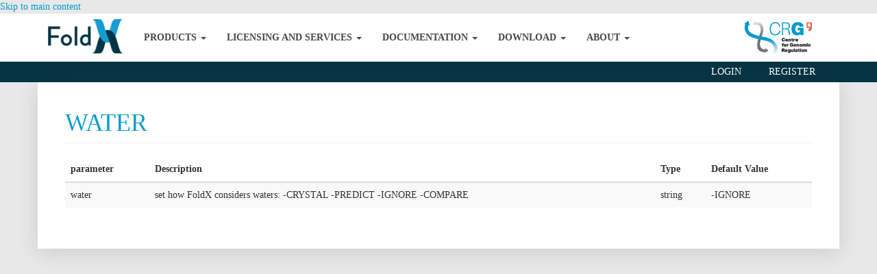

--- FILE ---
content_type: text/html; charset=utf-8
request_url: https://foldxsuite.crg.eu/parameter/water
body_size: 14758
content:
<!DOCTYPE html>
<html lang="en" dir="ltr"
  xmlns:content="http://purl.org/rss/1.0/modules/content/"
  xmlns:dc="http://purl.org/dc/terms/"
  xmlns:foaf="http://xmlns.com/foaf/0.1/"
  xmlns:og="http://ogp.me/ns#"
  xmlns:rdfs="http://www.w3.org/2000/01/rdf-schema#"
  xmlns:sioc="http://rdfs.org/sioc/ns#"
  xmlns:sioct="http://rdfs.org/sioc/types#"
  xmlns:skos="http://www.w3.org/2004/02/skos/core#"
  xmlns:xsd="http://www.w3.org/2001/XMLSchema#">
<head profile="http://www.w3.org/1999/xhtml/vocab">
  <meta charset="utf-8">
  <meta name="viewport" content="width=device-width, initial-scale=1.0">
  <meta http-equiv="Content-Type" content="text/html; charset=utf-8" />
<meta name="Generator" content="Drupal 7 (http://drupal.org)" />
<link rel="canonical" href="/parameter/water" />
<link rel="shortlink" href="/node/330" />
<link rel="shortcut icon" href="https://foldxsuite.crg.eu/sites/default/files/favicon_1.ico" type="image/vnd.microsoft.icon" />
  <title>water | FoldX</title>
  <style>
@import url("https://foldxsuite.crg.eu/modules/system/system.base.css?snco2k");
</style>
<style>
@import url("https://foldxsuite.crg.eu/sites/all/modules/collapsiblock/collapsiblock.css?snco2k");
@import url("https://foldxsuite.crg.eu/modules/field/theme/field.css?snco2k");
@import url("https://foldxsuite.crg.eu/sites/all/modules/footnotes/footnotes.css?snco2k");
@import url("https://foldxsuite.crg.eu/sites/all/modules/views/css/views.css?snco2k");
</style>
<style>
@import url("https://foldxsuite.crg.eu/sites/all/modules/ctools/css/ctools.css?snco2k");
@import url("https://foldxsuite.crg.eu/sites/all/modules/panels/css/panels.css?snco2k");
@import url("https://foldxsuite.crg.eu/sites/all/themes/foldx/js/owlcarousel/owl-carousel/owl.carousel.css?snco2k");
@import url("https://foldxsuite.crg.eu/sites/all/themes/foldx/js/owlcarousel/owl-carousel/owl.theme.css?snco2k");
@import url("https://foldxsuite.crg.eu/sites/all/libraries/fontawesome/css/font-awesome.css?snco2k");
</style>
<link type="text/css" rel="stylesheet" href="//netdna.bootstrapcdn.com/bootstrap/3.2.0/css/bootstrap.min.css" media="all" />
<style>
@import url("https://foldxsuite.crg.eu/sites/all/themes/foldx/css/foldx.css?snco2k");
@import url("https://foldxsuite.crg.eu/sites/all/themes/foldx/css/overrides.css?snco2k");
</style>
  <!-- HTML5 element support for IE6-8 -->
  <!--[if lt IE 9]>
    <script src="//html5shiv.googlecode.com/svn/trunk/html5.js"></script>
  <![endif]-->
  <script src="https://foldxsuite.crg.eu/sites/all/modules/jquery_update/replace/jquery/1.10/jquery.min.js?v=1.10.2"></script>
<script src="https://foldxsuite.crg.eu/misc/jquery-extend-3.4.0.js?v=1.10.2"></script>
<script src="https://foldxsuite.crg.eu/misc/jquery-html-prefilter-3.5.0-backport.js?v=1.10.2"></script>
<script src="https://foldxsuite.crg.eu/misc/jquery.once.js?v=1.2"></script>
<script src="https://foldxsuite.crg.eu/misc/drupal.js?snco2k"></script>
<script src="https://foldxsuite.crg.eu/sites/all/modules/jquery_update/replace/ui/external/jquery.cookie.js?v=67fb34f6a866c40d0570"></script>
<script src="//netdna.bootstrapcdn.com/bootstrap/3.2.0/js/bootstrap.min.js"></script>
<script src="https://foldxsuite.crg.eu/sites/all/modules/collapsiblock/collapsiblock.js?snco2k"></script>
<script src="https://foldxsuite.crg.eu/sites/all/modules/google_analytics/googleanalytics.js?snco2k"></script>
<script src="https://www.googletagmanager.com/gtag/js?id=UA-32634122-1"></script>
<script>window.dataLayer = window.dataLayer || [];function gtag(){dataLayer.push(arguments)};gtag("js", new Date());gtag("config", "UA-32634122-1", {"groups":"default","anonymize_ip":true});gtag("config", "G-WT1EWC1MLZ", {"groups":"default","anonymize_ip":true});</script>
<script src="https://foldxsuite.crg.eu/sites/all/themes/foldx/js/owlcarousel/owl-carousel/owl.carousel.min.js?snco2k"></script>
<script>jQuery.extend(Drupal.settings, {"basePath":"\/","pathPrefix":"","setHasJsCookie":0,"ajaxPageState":{"theme":"bootstrap","theme_token":"vWSSNlXKpchmlK4uTmbGCmXgpSKgroRJcw90kPpZx44","js":{"sites\/all\/themes\/foldx\/js\/bootstrap.js":1,"sites\/all\/modules\/jquery_update\/replace\/jquery\/1.10\/jquery.min.js":1,"misc\/jquery-extend-3.4.0.js":1,"misc\/jquery-html-prefilter-3.5.0-backport.js":1,"misc\/jquery.once.js":1,"misc\/drupal.js":1,"sites\/all\/modules\/jquery_update\/replace\/ui\/external\/jquery.cookie.js":1,"\/\/netdna.bootstrapcdn.com\/bootstrap\/3.2.0\/js\/bootstrap.min.js":1,"sites\/all\/modules\/collapsiblock\/collapsiblock.js":1,"sites\/all\/modules\/google_analytics\/googleanalytics.js":1,"https:\/\/www.googletagmanager.com\/gtag\/js?id=UA-32634122-1":1,"0":1,"sites\/all\/themes\/foldx\/js\/owlcarousel\/owl-carousel\/owl.carousel.min.js":1},"css":{"modules\/system\/system.base.css":1,"sites\/all\/modules\/collapsiblock\/collapsiblock.css":1,"modules\/field\/theme\/field.css":1,"sites\/all\/modules\/footnotes\/footnotes.css":1,"sites\/all\/modules\/views\/css\/views.css":1,"sites\/all\/modules\/ctools\/css\/ctools.css":1,"sites\/all\/modules\/panels\/css\/panels.css":1,"sites\/all\/themes\/foldx\/js\/owlcarousel\/owl-carousel\/owl.carousel.css":1,"sites\/all\/themes\/foldx\/js\/owlcarousel\/owl-carousel\/owl.theme.css":1,"sites\/all\/libraries\/fontawesome\/css\/font-awesome.css":1,"\/\/netdna.bootstrapcdn.com\/bootstrap\/3.2.0\/css\/bootstrap.min.css":1,"sites\/all\/themes\/foldx\/css\/foldx.css":1,"sites\/all\/themes\/foldx\/css\/overrides.css":1}},"collapsiblock":{"blocks":{"block-views-downloads-view-block-1":"2","block-views-downloads-view-block-4":"2","block-views-downloads-view-block-2":"2","block-views-downloads-view-block-3":"2","block-views-downloads-view-block-5":"1","block-block-1":"1","block-faq-ask-ask-a-question":"2","block-views-downloads-view-block-6":"1","block-views-parameter-all-block":"1","block-views-parameter-block":"1","block-block-2":"1","block-block-3":"1","block-block-4":"1","block-views-biblio-views-all-block-1":"1","block-block-5":"1","block-block-7":"1","block-block-6":"1","block-views-parameter-command-block":"1","block-views-parameter-config-block":"1","block-system-main":"1","block-views-ac-energy-terms-block-1":"1","block-views-videos-yasara-block":"1","block-views-example-files-example-files":"1","block-views-ac-energy-terms-block-ac":"1","block-views-biblio-views-all-block-3":"1","block-views-ac-energy-terms-block-bm":"1","block-views-command-list-block":"1","block-views-command-list-block-1":"1"},"default_state":1,"slide_type":1,"slide_speed":200,"block_title":":header:first","block":"div.block","block_content":"div.content"},"googleanalytics":{"account":["UA-32634122-1","G-WT1EWC1MLZ"],"trackOutbound":1,"trackMailto":1,"trackDownload":1,"trackDownloadExtensions":"7z|aac|arc|arj|asf|asx|avi|bin|csv|doc(x|m)?|dot(x|m)?|exe|flv|gif|gz|gzip|hqx|jar|jpe?g|js|mp(2|3|4|e?g)|mov(ie)?|msi|msp|pdf|phps|png|ppt(x|m)?|pot(x|m)?|pps(x|m)?|ppam|sld(x|m)?|thmx|qtm?|ra(m|r)?|sea|sit|tar|tgz|torrent|txt|wav|wma|wmv|wpd|xls(x|m|b)?|xlt(x|m)|xlam|xml|z|zip"},"bootstrap":{"anchorsFix":1,"anchorsSmoothScrolling":1,"formHasError":1,"popoverEnabled":1,"popoverOptions":{"animation":1,"html":0,"placement":"right","selector":"","trigger":"click","triggerAutoclose":1,"title":"","content":"","delay":0,"container":"body"},"tooltipEnabled":1,"tooltipOptions":{"animation":1,"html":0,"placement":"auto left","selector":"","trigger":"hover focus","delay":0,"container":"body"}}});</script>
</head>
<body class="html not-front not-logged-in no-sidebars page-node page-node- page-node-330 node-type-parameter" >
  <div id="skip-link">
    <a href="#main-content" class="element-invisible element-focusable">Skip to main content</a>
  </div>
    <header id="navbar" role="banner" class="navbar navbar-default">
  <div class="container">
    <div class="navbar-header">
              <a class="logo navbar-btn pull-left" href="/" title="Home">
          <img src="https://foldxsuite.crg.eu/sites/default/files/FoldX.png" alt="Home" />
        </a>
      
      <!--
              <a class="name navbar-brand" href="/" title="Home">FoldX</a>
            -->

      <!-- .btn-navbar is used as the toggle for collapsed navbar content -->
      <button type="button" class="navbar-toggle" data-toggle="collapse" data-target=".navbar-collapse">
        <span class="sr-only">Toggle navigation</span>
        <span class="icon-bar"></span>
        <span class="icon-bar"></span>
        <span class="icon-bar"></span>
      </button>
    </div>

          <div class="navbar-collapse collapse">
        <nav role="navigation">
                      <ul class="menu nav navbar-nav"><li class="first expanded dropdown"><a href="/products" title="Description" class="dropdown-toggle">Products <span class="caret"></span></a><ul class="dropdown-menu"><li class="first leaf"><a href="/products#technology_overview" title="">Technology Overview</a></li>
<li class="leaf"><a href="/products#foldx_suite" title="">The FoldX Suite</a></li>
<li class="leaf"><a href="/products#foldx" title="">FoldX</a></li>
<li class="leaf"><a href="/products#loopx" title="">   LoopX</a></li>
<li class="leaf"><a href="/products#pepx" title="">   PepX</a></li>
<li class="leaf"><a href="/products#backx" title="">   BackX</a></li>
<li class="leaf"><a href="/products#dnax" title="">   DnaX</a></li>
<li class="leaf"><a href="/products#interpretx" title="">   InterpretiX</a></li>
<li class="leaf"><a href="/products#yasarapg" title="">   YasaraPg</a></li>
<li class="last leaf"><a href="/publications">Publications</a></li>
</ul></li>
<li class="expanded dropdown"><a href="/licensing-and-services" class="dropdown-toggle">Licensing and Services <span class="caret"></span></a><ul class="dropdown-menu"><li class="first leaf"><a href="/licensing-and-services#products-features-comparison" title="">Products Features Comparison</a></li>
<li class="leaf"><a href="/licensing-and-services#academic-license" title="">Academic License</a></li>
<li class="leaf"><a href="/licensing-and-services#evaluation-license" title="">Evaluation License</a></li>
<li class="leaf"><a href="/licensing-and-services#commercial-license" title="">Commercial License</a></li>
<li class="last leaf"><a href="/licensing-and-services#services-and-training" title="">Services and Training</a></li>
</ul></li>
<li class="expanded dropdown"><a href="/documentation" class="dropdown-toggle">Documentation <span class="caret"></span></a><ul class="dropdown-menu"><li class="first leaf"><a href="/documentation#manual" title="">Manual</a></li>
<li class="leaf"><a href="/FAQ">FAQ</a></li>
<li class="last leaf"><a href="/node/2897">Fixes</a></li>
</ul></li>
<li class="expanded dropdown"><a href="http://foldxsuite.crg.eu/" title="" class="dropdown-toggle">Download <span class="caret"></span></a><ul class="dropdown-menu"><li class="first leaf"><a href="/academic-license-info" title="">Academic License</a></li>
<li class="last leaf"><a href="http://foldxsuite.crg.eu/licensing-and-services#commercial-license" title="">Commercial License</a></li>
</ul></li>
<li class="last expanded dropdown"><a href="/about" class="dropdown-toggle">About <span class="caret"></span></a><ul class="dropdown-menu"><li class="first leaf"><a href="/about#consortium" title="">Consortium</a></li>
<li class="leaf"><a href="/about#news" title="">News</a></li>
<li class="leaf"><a href="/about#aknowledgements" title="">aknowledgements</a></li>
<li class="last leaf"><a href="/about#contact-us" title="">Contact Us</a></li>
</ul></li>
</ul>                    
                  </nav>
         <div class="pull-right header-crg-logo"><a href="http://www.crg.eu" target=_blank><img src="/sites/default/files/crg_logo.png"/></a></div> 
      </div>
      </div>
</header>

<header role="banner" id="page-header">
    <div class="container text-right">
        <!--
                    <p class="lead">FoldX documentation site</p>
                -->
        
                    <ul class="menu nav navbar-nav secondary"><li class="first leaf"><a href="/user/login" title="">Login</a></li>
<li class="last leaf"><a href="/user/register" title="">Register</a></li>
</ul>        
          
    </div>
  </header> <!-- /#page-header -->

<div class="main-container container">

  

<div class="row">

    
    <section class="col-sm-12">
        
                  <a id="main-content"></a>
                    <h1 class="page-header">water</h1>
                                                          <div class="region region-content">
    <section id="block-system-main" class="block block-system clearfix">

      
  <article id="node-330" class="node node-parameter clearfix" about="/parameter/water" typeof="sioc:Item foaf:Document">
    <header>
            <span property="dc:title" content="water" class="rdf-meta element-hidden"></span><span property="sioc:num_replies" content="0" datatype="xsd:integer" class="rdf-meta element-hidden"></span>      </header>
        <footer>
          </footer>
    </article>

</section>
<section id="block-views-parameter-block" class="block block-views clearfix">

      
  <div class="view view-parameter view-id-parameter view-display-id-block view-dom-id-cf2b4665cbee8288d4b2de27f6307221">
        
  
  
      <div class="view-content">
      <div class="table-responsive">
<table class="views-table cols-4 table table-hover table-striped" >
         <thead>
      <tr>
                  <th class="views-field views-field-title" >
            parameter          </th>
                  <th class="views-field views-field-field-parameter-description" >
            Description          </th>
                  <th class="views-field views-field-field-parameter-type" >
            Type          </th>
                  <th class="views-field views-field-field-parameter-default" >
            Default Value          </th>
              </tr>
    </thead>
    <tbody>
          <tr class="odd views-row-first views-row-last">
                  <td class="views-field views-field-title" >
            water          </td>
                  <td class="views-field views-field-field-parameter-description" >
            set how FoldX considers waters: -CRYSTAL -PREDICT -IGNORE -COMPARE          </td>
                  <td class="views-field views-field-field-parameter-type" >
            string          </td>
                  <td class="views-field views-field-field-parameter-default" >
            -IGNORE          </td>
              </tr>
      </tbody>
</table>
  </div>
    </div>
  
  
  
  
  
  
</div>
</section>
  </div>
    </section>

    
  </div>
</div>

    <footer class="footer-main">
  <script src="https://foldxsuite.crg.eu/sites/all/themes/foldx/js/bootstrap.js?snco2k"></script>
    </footer>
</body>
</html>


--- FILE ---
content_type: text/css
request_url: https://foldxsuite.crg.eu/sites/all/themes/foldx/css/foldx.css?snco2k
body_size: 9414
content:
@import url(http://fonts.googleapis.com/css?family=Roboto+Condensed:400,700);
body {
  font-family: "Roboto Condensed";
  background-color: #e8e8e8; }

a {
  color: #049BD0; }

span.hilight {
  color: #073444;
  font-weight: bold; }

.fa-9 {
  font-size: 90px;
  /*            background-color: white;
              color: $color-primary;
              border-radius: 50%;
              width: 80px;
              height: 80px;
              padding-top: 20px;*/ }

ul.nav li.dropdown:hover ul.dropdown-menu {
  display: block; }

ul.nav li.dropdown ul.dropdown-menu {
  margin-top: 0; }

header#navbar {
  background-color: white;
  margin: 0;
  padding: 0;
  width: 100%;
  border: 0;
  border-radius: 0; }
  header#navbar .logo img {
    height: 50px; }
  header#navbar ul.navbar-nav li > a {
    height: 70px;
    color: #484848;
    font-size: 14px;
    padding: 25px 15px;
    text-transform: uppercase; }
  header#navbar ul.dropdown-menu > li > a {
    padding: 15px 10px;
    font-size: 12px;
    max-height: 42px;
    background-color: white;
    border-bottom: 1px solid #e8e8e8;
    color: #049BD0 !important; }

.site-main-menu {
  background-color: #333333;
  border-bottom: 4px solid #049BD0; }

.navbar .nav > li > a {
  color: white;
  font-size: 18px;
  text-shadow: none;
  font-weight: bold; }
  .navbar .nav > li > a:hover {
    color: #049BD0;
    background-color: #f0f0f0; }
.navbar .nav li.active a.active, .navbar a:visited {
  color: white; }
.navbar .header-crg-logo img {
  height: 50px;
  margin: 10px; }

ul.navbar-nav.secondary li a {
  color: white;
  font-family: "Roboto Condensed";
  font-weight: 300;
  text-transform: uppercase;
  padding: 5px 20px; }
  ul.navbar-nav.secondary li a:hover {
    color: white;
    background-color: #049BD0; }

#page-header {
  background-color: #073444;
  color: white;
  font-size: 14px;
  min-height: 20px; }

.homepage-license-types {
  padding: 20px 20px;
  background-color: white; }
  .homepage-license-types .homepage-license-intro {
    font-family: "Roboto Condensed";
    color: #073444;
    padding-top: 40px;
    font-size: 24px; }
  .homepage-license-types .homepage-license-type {
    background-color: white;
    padding: 20px;
    color: white;
    background-color: #e8e8e8;
    height: 280px;
    overflow: hidden; }
    .homepage-license-types .homepage-license-type a:hover {
      text-decoration: none; }
    .homepage-license-types .homepage-license-type .fa-6 {
      font-size: 40px;
      background-color: white;
      color: #049BD0;
      border-radius: 50%;
      width: 80px;
      height: 80px;
      padding-top: 20px; }
    .homepage-license-types .homepage-license-type h3 {
      color: #484848;
      text-transform: uppercase; }
    .homepage-license-types .homepage-license-type p {
      color: #484848; }

.homepage-presentation {
  background-color: #049BD0;
  padding: 40px 120px;
  font-size: 16px;
  color: white;
  font-weight: 300; }
  .homepage-presentation .row {
    color: white; }
  .homepage-presentation a {
    color: #073444;
    font-weight: bold; }

.homepage-news {
  background-color: white;
  padding: 40px 50px; }
  .homepage-news .homepage-news-column .img-logo {
    width: 120px; }
  .homepage-news .homepage-news-column h2 {
    color: #073444;
    font-size: 24px; }
  .homepage-news .homepage-news-column h4 {
    color: #073444;
    font-size: 16px; }
  .homepage-news .homepage-news-column ul {
    list-style-type: none;
    margin-bottom: 40px; }
    .homepage-news .homepage-news-column ul li:before {
      font-family: 'Glyphicons Halflings';
      content: "\e080";
      display: inline-block;
      text-decoration: inherit;
      color: #049BD0;
      margin-right: 5px; }

.homepage-interfaces {
  background-color: white;
  padding: 20px;
  border-top: 10px solid #049BD0; }

#foldx-carousel {
  overflow: hidden;
  background: #888888;
  position: relative; }
  #foldx-carousel .item figure {
    position: relative;
    margin: 0; }
    #foldx-carousel .item figure img {
      width: 100%; }
    #foldx-carousel .item figure figcaption {
      position: absolute;
      bottom: 20px;
      background-color: rgba(0, 0, 0, 0.75);
      left: 20%;
      right: 20%;
      font-family: "Roboto Condensed";
      text-align: center;
      padding: 10px;
      color: white; }
      #foldx-carousel .item figure figcaption h2 {
        margin: 0;
        color: white;
        text-transform: uppercase;
        font-size: 28px; }
      #foldx-carousel .item figure figcaption p {
        margin-top: 5px;
        color: white;
        font-weight: 400;
        font-size: 15px; }
  #foldx-carousel .owl-controls {
    position: absolute;
    top: 0;
    bottom: 0;
    left: 0;
    right: 0; }
    #foldx-carousel .owl-controls .owl-buttons {
      left: 0;
      right: 0; }
      #foldx-carousel .owl-controls .owl-buttons .owl-prev {
        position: absolute;
        left: 0;
        top: 50%;
        background: none;
        font-size: 50px;
        padding: 10px;
        margin-top: -30px;
        color: #049BD0; }
      #foldx-carousel .owl-controls .owl-buttons .owl-next {
        position: absolute;
        right: 0;
        top: 50%;
        background: none;
        font-size: 50px;
        padding: 10px;
        margin-top: -30px;
        color: #049BD0; }
    #foldx-carousel .owl-controls .owl-pagination {
      position: absolute;
      top: 10px;
      left: 0;
      right: 0;
      text-align: center; }
      #foldx-carousel .owl-controls .owl-pagination .owl-page {
        display: inline-block;
        zoom: 1;
        *display: inline;
        /*IE7 life-saver */ }
        #foldx-carousel .owl-controls .owl-pagination .owl-page span {
          display: block;
          width: 15px;
          height: 15px;
          margin: 5px 7px;
          filter: Alpha(Opacity=50);
          /*IE7 fix*/
          opacity: 0.5;
          background-color: white;
          border-radius: 50%; }
        #foldx-carousel .owl-controls .owl-pagination .owl-page.active span {
          opacity: 1;
          filter: Alpha(Opacity=100);
          /*IE7 fix*/ }
        #foldx-carousel .owl-controls .owl-pagination .owl-page:hover span {
          opacity: 1;
          filter: Alpha(Opacity=100);
          /*IE7 fix*/ }

.main-container {
  background-color: white;
  -webkit-box-shadow: 0px 5px 27px 0px rgba(50, 50, 50, 0.15);
  -moz-box-shadow: 0px 5px 27px 0px rgba(50, 50, 50, 0.15);
  box-shadow: 0px 5px 27px 0px rgba(50, 50, 50, 0.15);
  padding: 40px; }
  .main-container h1 {
    color: #049BD0;
    text-transform: uppercase; }
  .main-container h2 {
    color: #049BD0;
    text-transform: uppercase;
    margin-top: 50px; }

body.front .main-container {
  padding: 0;
  background-color: transparent;
  -webkit-box-shadow: none;
  -moz-box-shadow: none;
  box-shadow: none; }
body.front .region-content {
  -webkit-box-shadow: 0px 5px 27px 0px rgba(50, 50, 50, 0.15);
  -moz-box-shadow: 0px 5px 27px 0px rgba(50, 50, 50, 0.15);
  box-shadow: 0px 5px 27px 0px rgba(50, 50, 50, 0.15); }

.footer-main {
  background-color: #484848;
  color: white;
  min-height: 100px;
  margin-top: 40px; }

.academic-licence-logged-container, .academic-licence-anonymous-container {
  margin-top: 20px; }
  .academic-licence-logged-container .fa-9, .academic-licence-anonymous-container .fa-9 {
    background-color: #049BD0;
    color: white;
    border-radius: 50%;
    padding: 40px; }

table.table-features img {
  max-width: 150px; }
table.table-features span.glyphicon {
  color: #049BD0;
  font-size: 32px; }
table.table-features span.glyphicon-info-sign {
  color: #333;
  font-size: 32px; }

.form-item-jump select {
  width: 70%;
  display: inline-block; }

.ctools-jump-menu-button {
  background-color: #049BD0;
  color: white; }

table.views-view-grid {
  width: 100%; }

.view-biblio-views-all .item-list ul {
  list-style-type: none;
  padding-left: 0; }
  .view-biblio-views-all .item-list ul li {
    font-size: 12px;
    margin-bottom: 20px; }

.biblio-title-ama {
  font-weight: 700; }

dropdown-menu .sub-menu {
  left: 100%;
  position: absolute;
  top: 0;
  visibility: hidden;
  margin-top: -1px; }

/*
.dropdown-menu li:hover .sub-menu {
    visibility: visible;
}

.dropdown:hover .dropdown-menu {
    display: block;
}
*/
.nav-tabs .dropdown-menu, .nav-pills .dropdown-menu, .navbar .dropdown-menu {
  margin-top: 0; }

.navbar .sub-menu:before {
  border-bottom: 7px solid transparent;
  border-left: none;
  border-right: 7px solid rgba(0, 0, 0, 0.2);
  border-top: 7px solid transparent;
  left: -7px;
  top: 10px; }

.navbar .sub-menu:after {
  border-top: 6px solid transparent;
  border-left: none;
  border-right: 6px solid #fff;
  border-bottom: 6px solid transparent;
  left: 10px;
  top: 11px;
  left: -6px; }

#webform-client-form-732 .webform-component {
  margin: 20px 0; }
#webform-client-form-732 .form-submit {
  width: 100%;
  margin: 20px 0;
  background-color: #049BD0;
  color: white; }

#webform-client-form-744 {
  margin: 20px 0; }
  #webform-client-form-744 .webform-component {
    margin: 20px 0; }
  #webform-client-form-744 .form-submit {
    width: 100%;
    margin: 20px 0;
    background-color: #049BD0;
    color: white; }

.table-downloads tr th:last-of-type {
  text-align: right; }
.table-downloads tr td:last-of-type {
  text-align: right; }

/*# sourceMappingURL=foldx.css.map */
